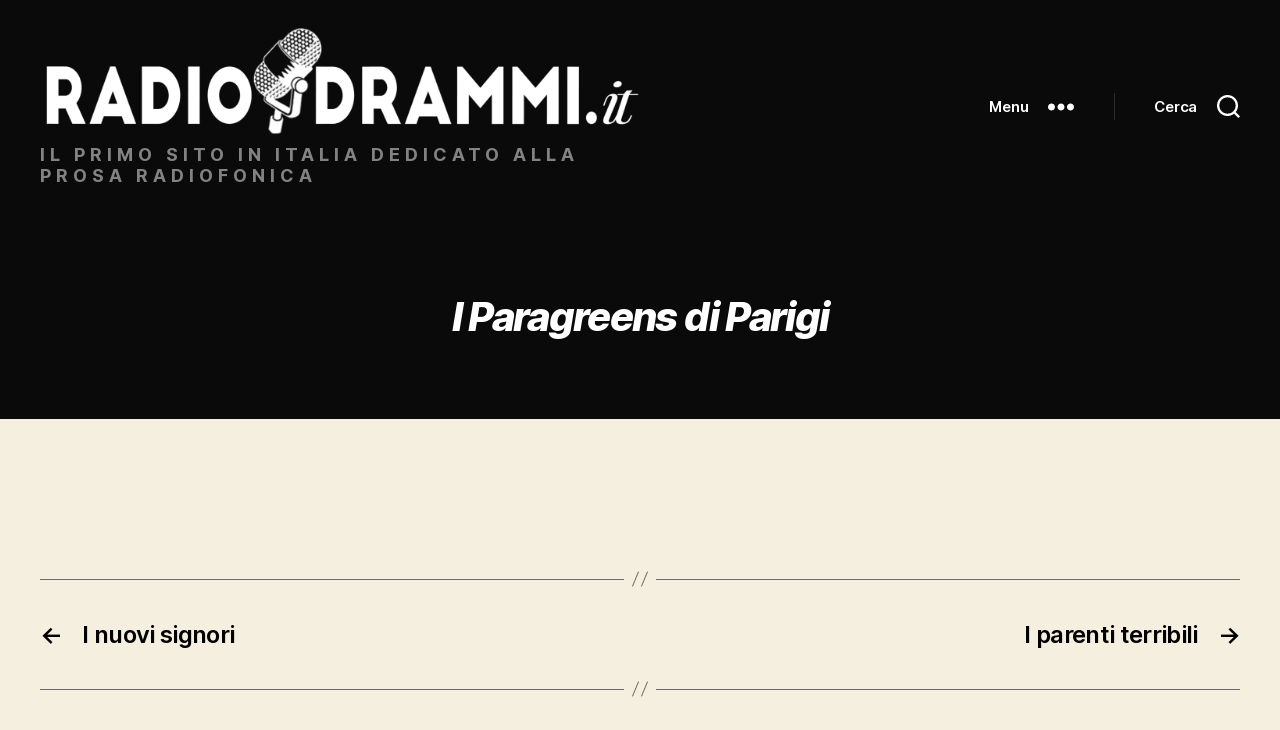

--- FILE ---
content_type: text/html; charset=UTF-8
request_url: https://radiodrammi.it/radiodrammi/i-paragreens-di-parigi/
body_size: 12267
content:
<!DOCTYPE html>

<html class="no-js" lang="it-IT">

	<head>

		<meta charset="UTF-8">
		<meta name="viewport" content="width=device-width, initial-scale=1.0">

		<link rel="profile" href="https://gmpg.org/xfn/11">

		<meta name='robots' content='index, follow, max-image-preview:large, max-snippet:-1, max-video-preview:-1' />
	<style>img:is([sizes="auto" i], [sizes^="auto," i]) { contain-intrinsic-size: 3000px 1500px }</style>
	
	<!-- This site is optimized with the Yoast SEO plugin v26.7 - https://yoast.com/wordpress/plugins/seo/ -->
	<title>I Paragreens di Parigi - Radiodrammi.it</title>
	<link rel="canonical" href="https://radiodrammi.it/radiodrammi/i-paragreens-di-parigi/" />
	<meta property="og:locale" content="it_IT" />
	<meta property="og:type" content="article" />
	<meta property="og:title" content="I Paragreens di Parigi - Radiodrammi.it" />
	<meta property="og:url" content="https://radiodrammi.it/radiodrammi/i-paragreens-di-parigi/" />
	<meta property="og:site_name" content="Radiodrammi.it" />
	<meta property="article:publisher" content="https://www.facebook.com/radiodrammi/" />
	<meta name="twitter:card" content="summary_large_image" />
	<script type="application/ld+json" class="yoast-schema-graph">{"@context":"https://schema.org","@graph":[{"@type":"WebPage","@id":"https://radiodrammi.it/radiodrammi/i-paragreens-di-parigi/","url":"https://radiodrammi.it/radiodrammi/i-paragreens-di-parigi/","name":"I Paragreens di Parigi - Radiodrammi.it","isPartOf":{"@id":"https://radiodrammi.it/#website"},"datePublished":"2018-06-13T14:59:06+00:00","breadcrumb":{"@id":"https://radiodrammi.it/radiodrammi/i-paragreens-di-parigi/#breadcrumb"},"inLanguage":"it-IT","potentialAction":[{"@type":"ReadAction","target":["https://radiodrammi.it/radiodrammi/i-paragreens-di-parigi/"]}]},{"@type":"BreadcrumbList","@id":"https://radiodrammi.it/radiodrammi/i-paragreens-di-parigi/#breadcrumb","itemListElement":[{"@type":"ListItem","position":1,"name":"Home","item":"https://radiodrammi.it/"},{"@type":"ListItem","position":2,"name":"Radiodrammi","item":"https://radiodrammi.it/radiodrammi/"},{"@type":"ListItem","position":3,"name":"I Paragreens di Parigi"}]},{"@type":"WebSite","@id":"https://radiodrammi.it/#website","url":"https://radiodrammi.it/","name":"Radiodrammi.it","description":"il primo sito in Italia dedicato alla prosa radiofonica ","publisher":{"@id":"https://radiodrammi.it/#organization"},"potentialAction":[{"@type":"SearchAction","target":{"@type":"EntryPoint","urlTemplate":"https://radiodrammi.it/?s={search_term_string}"},"query-input":{"@type":"PropertyValueSpecification","valueRequired":true,"valueName":"search_term_string"}}],"inLanguage":"it-IT"},{"@type":"Organization","@id":"https://radiodrammi.it/#organization","name":"Radiodrammi.it","url":"https://radiodrammi.it/","logo":{"@type":"ImageObject","inLanguage":"it-IT","@id":"https://radiodrammi.it/#/schema/logo/image/","url":"https://radiodrammi.it/wp-content/uploads/2019/12/cropped-LOGO_Radiodrammi-IT_DEF-2.png","contentUrl":"https://radiodrammi.it/wp-content/uploads/2019/12/cropped-LOGO_Radiodrammi-IT_DEF-2.png","width":1700,"height":300,"caption":"Radiodrammi.it"},"image":{"@id":"https://radiodrammi.it/#/schema/logo/image/"},"sameAs":["https://www.facebook.com/radiodrammi/","https://www.youtube.com/@museodellanarrazione"]}]}</script>
	<!-- / Yoast SEO plugin. -->


<link rel="alternate" type="application/rss+xml" title="Radiodrammi.it &raquo; Feed" href="https://radiodrammi.it/feed/" />
<script id="wpp-js" src="https://radiodrammi.it/wp-content/plugins/wordpress-popular-posts/assets/js/wpp.min.js?ver=7.3.6" data-sampling="0" data-sampling-rate="100" data-api-url="https://radiodrammi.it/wp-json/wordpress-popular-posts" data-post-id="5454" data-token="664d34de67" data-lang="0" data-debug="0"></script>
<script>
window._wpemojiSettings = {"baseUrl":"https:\/\/s.w.org\/images\/core\/emoji\/16.0.1\/72x72\/","ext":".png","svgUrl":"https:\/\/s.w.org\/images\/core\/emoji\/16.0.1\/svg\/","svgExt":".svg","source":{"concatemoji":"https:\/\/radiodrammi.it\/wp-includes\/js\/wp-emoji-release.min.js?ver=6.8.3"}};
/*! This file is auto-generated */
!function(s,n){var o,i,e;function c(e){try{var t={supportTests:e,timestamp:(new Date).valueOf()};sessionStorage.setItem(o,JSON.stringify(t))}catch(e){}}function p(e,t,n){e.clearRect(0,0,e.canvas.width,e.canvas.height),e.fillText(t,0,0);var t=new Uint32Array(e.getImageData(0,0,e.canvas.width,e.canvas.height).data),a=(e.clearRect(0,0,e.canvas.width,e.canvas.height),e.fillText(n,0,0),new Uint32Array(e.getImageData(0,0,e.canvas.width,e.canvas.height).data));return t.every(function(e,t){return e===a[t]})}function u(e,t){e.clearRect(0,0,e.canvas.width,e.canvas.height),e.fillText(t,0,0);for(var n=e.getImageData(16,16,1,1),a=0;a<n.data.length;a++)if(0!==n.data[a])return!1;return!0}function f(e,t,n,a){switch(t){case"flag":return n(e,"\ud83c\udff3\ufe0f\u200d\u26a7\ufe0f","\ud83c\udff3\ufe0f\u200b\u26a7\ufe0f")?!1:!n(e,"\ud83c\udde8\ud83c\uddf6","\ud83c\udde8\u200b\ud83c\uddf6")&&!n(e,"\ud83c\udff4\udb40\udc67\udb40\udc62\udb40\udc65\udb40\udc6e\udb40\udc67\udb40\udc7f","\ud83c\udff4\u200b\udb40\udc67\u200b\udb40\udc62\u200b\udb40\udc65\u200b\udb40\udc6e\u200b\udb40\udc67\u200b\udb40\udc7f");case"emoji":return!a(e,"\ud83e\udedf")}return!1}function g(e,t,n,a){var r="undefined"!=typeof WorkerGlobalScope&&self instanceof WorkerGlobalScope?new OffscreenCanvas(300,150):s.createElement("canvas"),o=r.getContext("2d",{willReadFrequently:!0}),i=(o.textBaseline="top",o.font="600 32px Arial",{});return e.forEach(function(e){i[e]=t(o,e,n,a)}),i}function t(e){var t=s.createElement("script");t.src=e,t.defer=!0,s.head.appendChild(t)}"undefined"!=typeof Promise&&(o="wpEmojiSettingsSupports",i=["flag","emoji"],n.supports={everything:!0,everythingExceptFlag:!0},e=new Promise(function(e){s.addEventListener("DOMContentLoaded",e,{once:!0})}),new Promise(function(t){var n=function(){try{var e=JSON.parse(sessionStorage.getItem(o));if("object"==typeof e&&"number"==typeof e.timestamp&&(new Date).valueOf()<e.timestamp+604800&&"object"==typeof e.supportTests)return e.supportTests}catch(e){}return null}();if(!n){if("undefined"!=typeof Worker&&"undefined"!=typeof OffscreenCanvas&&"undefined"!=typeof URL&&URL.createObjectURL&&"undefined"!=typeof Blob)try{var e="postMessage("+g.toString()+"("+[JSON.stringify(i),f.toString(),p.toString(),u.toString()].join(",")+"));",a=new Blob([e],{type:"text/javascript"}),r=new Worker(URL.createObjectURL(a),{name:"wpTestEmojiSupports"});return void(r.onmessage=function(e){c(n=e.data),r.terminate(),t(n)})}catch(e){}c(n=g(i,f,p,u))}t(n)}).then(function(e){for(var t in e)n.supports[t]=e[t],n.supports.everything=n.supports.everything&&n.supports[t],"flag"!==t&&(n.supports.everythingExceptFlag=n.supports.everythingExceptFlag&&n.supports[t]);n.supports.everythingExceptFlag=n.supports.everythingExceptFlag&&!n.supports.flag,n.DOMReady=!1,n.readyCallback=function(){n.DOMReady=!0}}).then(function(){return e}).then(function(){var e;n.supports.everything||(n.readyCallback(),(e=n.source||{}).concatemoji?t(e.concatemoji):e.wpemoji&&e.twemoji&&(t(e.twemoji),t(e.wpemoji)))}))}((window,document),window._wpemojiSettings);
</script>
<style id='wp-emoji-styles-inline-css'>

	img.wp-smiley, img.emoji {
		display: inline !important;
		border: none !important;
		box-shadow: none !important;
		height: 1em !important;
		width: 1em !important;
		margin: 0 0.07em !important;
		vertical-align: -0.1em !important;
		background: none !important;
		padding: 0 !important;
	}
</style>
<link rel='stylesheet' id='wp-block-library-css' href='https://radiodrammi.it/wp-includes/css/dist/block-library/style.min.css?ver=6.8.3' media='all' />
<style id='classic-theme-styles-inline-css'>
/*! This file is auto-generated */
.wp-block-button__link{color:#fff;background-color:#32373c;border-radius:9999px;box-shadow:none;text-decoration:none;padding:calc(.667em + 2px) calc(1.333em + 2px);font-size:1.125em}.wp-block-file__button{background:#32373c;color:#fff;text-decoration:none}
</style>
<style id='global-styles-inline-css'>
:root{--wp--preset--aspect-ratio--square: 1;--wp--preset--aspect-ratio--4-3: 4/3;--wp--preset--aspect-ratio--3-4: 3/4;--wp--preset--aspect-ratio--3-2: 3/2;--wp--preset--aspect-ratio--2-3: 2/3;--wp--preset--aspect-ratio--16-9: 16/9;--wp--preset--aspect-ratio--9-16: 9/16;--wp--preset--color--black: #000000;--wp--preset--color--cyan-bluish-gray: #abb8c3;--wp--preset--color--white: #ffffff;--wp--preset--color--pale-pink: #f78da7;--wp--preset--color--vivid-red: #cf2e2e;--wp--preset--color--luminous-vivid-orange: #ff6900;--wp--preset--color--luminous-vivid-amber: #fcb900;--wp--preset--color--light-green-cyan: #7bdcb5;--wp--preset--color--vivid-green-cyan: #00d084;--wp--preset--color--pale-cyan-blue: #8ed1fc;--wp--preset--color--vivid-cyan-blue: #0693e3;--wp--preset--color--vivid-purple: #9b51e0;--wp--preset--color--accent: #cd2653;--wp--preset--color--primary: #000000;--wp--preset--color--secondary: #6d6d6d;--wp--preset--color--subtle-background: #dcd7ca;--wp--preset--color--background: #f5efe0;--wp--preset--gradient--vivid-cyan-blue-to-vivid-purple: linear-gradient(135deg,rgba(6,147,227,1) 0%,rgb(155,81,224) 100%);--wp--preset--gradient--light-green-cyan-to-vivid-green-cyan: linear-gradient(135deg,rgb(122,220,180) 0%,rgb(0,208,130) 100%);--wp--preset--gradient--luminous-vivid-amber-to-luminous-vivid-orange: linear-gradient(135deg,rgba(252,185,0,1) 0%,rgba(255,105,0,1) 100%);--wp--preset--gradient--luminous-vivid-orange-to-vivid-red: linear-gradient(135deg,rgba(255,105,0,1) 0%,rgb(207,46,46) 100%);--wp--preset--gradient--very-light-gray-to-cyan-bluish-gray: linear-gradient(135deg,rgb(238,238,238) 0%,rgb(169,184,195) 100%);--wp--preset--gradient--cool-to-warm-spectrum: linear-gradient(135deg,rgb(74,234,220) 0%,rgb(151,120,209) 20%,rgb(207,42,186) 40%,rgb(238,44,130) 60%,rgb(251,105,98) 80%,rgb(254,248,76) 100%);--wp--preset--gradient--blush-light-purple: linear-gradient(135deg,rgb(255,206,236) 0%,rgb(152,150,240) 100%);--wp--preset--gradient--blush-bordeaux: linear-gradient(135deg,rgb(254,205,165) 0%,rgb(254,45,45) 50%,rgb(107,0,62) 100%);--wp--preset--gradient--luminous-dusk: linear-gradient(135deg,rgb(255,203,112) 0%,rgb(199,81,192) 50%,rgb(65,88,208) 100%);--wp--preset--gradient--pale-ocean: linear-gradient(135deg,rgb(255,245,203) 0%,rgb(182,227,212) 50%,rgb(51,167,181) 100%);--wp--preset--gradient--electric-grass: linear-gradient(135deg,rgb(202,248,128) 0%,rgb(113,206,126) 100%);--wp--preset--gradient--midnight: linear-gradient(135deg,rgb(2,3,129) 0%,rgb(40,116,252) 100%);--wp--preset--font-size--small: 18px;--wp--preset--font-size--medium: 20px;--wp--preset--font-size--large: 26.25px;--wp--preset--font-size--x-large: 42px;--wp--preset--font-size--normal: 21px;--wp--preset--font-size--larger: 32px;--wp--preset--spacing--20: 0.44rem;--wp--preset--spacing--30: 0.67rem;--wp--preset--spacing--40: 1rem;--wp--preset--spacing--50: 1.5rem;--wp--preset--spacing--60: 2.25rem;--wp--preset--spacing--70: 3.38rem;--wp--preset--spacing--80: 5.06rem;--wp--preset--shadow--natural: 6px 6px 9px rgba(0, 0, 0, 0.2);--wp--preset--shadow--deep: 12px 12px 50px rgba(0, 0, 0, 0.4);--wp--preset--shadow--sharp: 6px 6px 0px rgba(0, 0, 0, 0.2);--wp--preset--shadow--outlined: 6px 6px 0px -3px rgba(255, 255, 255, 1), 6px 6px rgba(0, 0, 0, 1);--wp--preset--shadow--crisp: 6px 6px 0px rgba(0, 0, 0, 1);}:where(.is-layout-flex){gap: 0.5em;}:where(.is-layout-grid){gap: 0.5em;}body .is-layout-flex{display: flex;}.is-layout-flex{flex-wrap: wrap;align-items: center;}.is-layout-flex > :is(*, div){margin: 0;}body .is-layout-grid{display: grid;}.is-layout-grid > :is(*, div){margin: 0;}:where(.wp-block-columns.is-layout-flex){gap: 2em;}:where(.wp-block-columns.is-layout-grid){gap: 2em;}:where(.wp-block-post-template.is-layout-flex){gap: 1.25em;}:where(.wp-block-post-template.is-layout-grid){gap: 1.25em;}.has-black-color{color: var(--wp--preset--color--black) !important;}.has-cyan-bluish-gray-color{color: var(--wp--preset--color--cyan-bluish-gray) !important;}.has-white-color{color: var(--wp--preset--color--white) !important;}.has-pale-pink-color{color: var(--wp--preset--color--pale-pink) !important;}.has-vivid-red-color{color: var(--wp--preset--color--vivid-red) !important;}.has-luminous-vivid-orange-color{color: var(--wp--preset--color--luminous-vivid-orange) !important;}.has-luminous-vivid-amber-color{color: var(--wp--preset--color--luminous-vivid-amber) !important;}.has-light-green-cyan-color{color: var(--wp--preset--color--light-green-cyan) !important;}.has-vivid-green-cyan-color{color: var(--wp--preset--color--vivid-green-cyan) !important;}.has-pale-cyan-blue-color{color: var(--wp--preset--color--pale-cyan-blue) !important;}.has-vivid-cyan-blue-color{color: var(--wp--preset--color--vivid-cyan-blue) !important;}.has-vivid-purple-color{color: var(--wp--preset--color--vivid-purple) !important;}.has-black-background-color{background-color: var(--wp--preset--color--black) !important;}.has-cyan-bluish-gray-background-color{background-color: var(--wp--preset--color--cyan-bluish-gray) !important;}.has-white-background-color{background-color: var(--wp--preset--color--white) !important;}.has-pale-pink-background-color{background-color: var(--wp--preset--color--pale-pink) !important;}.has-vivid-red-background-color{background-color: var(--wp--preset--color--vivid-red) !important;}.has-luminous-vivid-orange-background-color{background-color: var(--wp--preset--color--luminous-vivid-orange) !important;}.has-luminous-vivid-amber-background-color{background-color: var(--wp--preset--color--luminous-vivid-amber) !important;}.has-light-green-cyan-background-color{background-color: var(--wp--preset--color--light-green-cyan) !important;}.has-vivid-green-cyan-background-color{background-color: var(--wp--preset--color--vivid-green-cyan) !important;}.has-pale-cyan-blue-background-color{background-color: var(--wp--preset--color--pale-cyan-blue) !important;}.has-vivid-cyan-blue-background-color{background-color: var(--wp--preset--color--vivid-cyan-blue) !important;}.has-vivid-purple-background-color{background-color: var(--wp--preset--color--vivid-purple) !important;}.has-black-border-color{border-color: var(--wp--preset--color--black) !important;}.has-cyan-bluish-gray-border-color{border-color: var(--wp--preset--color--cyan-bluish-gray) !important;}.has-white-border-color{border-color: var(--wp--preset--color--white) !important;}.has-pale-pink-border-color{border-color: var(--wp--preset--color--pale-pink) !important;}.has-vivid-red-border-color{border-color: var(--wp--preset--color--vivid-red) !important;}.has-luminous-vivid-orange-border-color{border-color: var(--wp--preset--color--luminous-vivid-orange) !important;}.has-luminous-vivid-amber-border-color{border-color: var(--wp--preset--color--luminous-vivid-amber) !important;}.has-light-green-cyan-border-color{border-color: var(--wp--preset--color--light-green-cyan) !important;}.has-vivid-green-cyan-border-color{border-color: var(--wp--preset--color--vivid-green-cyan) !important;}.has-pale-cyan-blue-border-color{border-color: var(--wp--preset--color--pale-cyan-blue) !important;}.has-vivid-cyan-blue-border-color{border-color: var(--wp--preset--color--vivid-cyan-blue) !important;}.has-vivid-purple-border-color{border-color: var(--wp--preset--color--vivid-purple) !important;}.has-vivid-cyan-blue-to-vivid-purple-gradient-background{background: var(--wp--preset--gradient--vivid-cyan-blue-to-vivid-purple) !important;}.has-light-green-cyan-to-vivid-green-cyan-gradient-background{background: var(--wp--preset--gradient--light-green-cyan-to-vivid-green-cyan) !important;}.has-luminous-vivid-amber-to-luminous-vivid-orange-gradient-background{background: var(--wp--preset--gradient--luminous-vivid-amber-to-luminous-vivid-orange) !important;}.has-luminous-vivid-orange-to-vivid-red-gradient-background{background: var(--wp--preset--gradient--luminous-vivid-orange-to-vivid-red) !important;}.has-very-light-gray-to-cyan-bluish-gray-gradient-background{background: var(--wp--preset--gradient--very-light-gray-to-cyan-bluish-gray) !important;}.has-cool-to-warm-spectrum-gradient-background{background: var(--wp--preset--gradient--cool-to-warm-spectrum) !important;}.has-blush-light-purple-gradient-background{background: var(--wp--preset--gradient--blush-light-purple) !important;}.has-blush-bordeaux-gradient-background{background: var(--wp--preset--gradient--blush-bordeaux) !important;}.has-luminous-dusk-gradient-background{background: var(--wp--preset--gradient--luminous-dusk) !important;}.has-pale-ocean-gradient-background{background: var(--wp--preset--gradient--pale-ocean) !important;}.has-electric-grass-gradient-background{background: var(--wp--preset--gradient--electric-grass) !important;}.has-midnight-gradient-background{background: var(--wp--preset--gradient--midnight) !important;}.has-small-font-size{font-size: var(--wp--preset--font-size--small) !important;}.has-medium-font-size{font-size: var(--wp--preset--font-size--medium) !important;}.has-large-font-size{font-size: var(--wp--preset--font-size--large) !important;}.has-x-large-font-size{font-size: var(--wp--preset--font-size--x-large) !important;}
:where(.wp-block-post-template.is-layout-flex){gap: 1.25em;}:where(.wp-block-post-template.is-layout-grid){gap: 1.25em;}
:where(.wp-block-columns.is-layout-flex){gap: 2em;}:where(.wp-block-columns.is-layout-grid){gap: 2em;}
:root :where(.wp-block-pullquote){font-size: 1.5em;line-height: 1.6;}
</style>
<link rel='stylesheet' id='pmpro_frontend_base-css' href='https://radiodrammi.it/wp-content/plugins/paid-memberships-pro/css/frontend/base.css?ver=3.5.2' media='all' />
<link rel='stylesheet' id='pmpro_frontend_variation_1-css' href='https://radiodrammi.it/wp-content/plugins/paid-memberships-pro/css/frontend/variation_1.css?ver=3.5.2' media='all' />
<link rel='stylesheet' id='wordpress-popular-posts-css-css' href='https://radiodrammi.it/wp-content/plugins/wordpress-popular-posts/assets/css/wpp.css?ver=7.3.6' media='all' />
<link rel='stylesheet' id='twentytwenty-style-css' href='https://radiodrammi.it/wp-content/themes/twentytwenty/style.css?ver=6.8.3' media='all' />
<style id='twentytwenty-style-inline-css'>
.color-accent,.color-accent-hover:hover,.color-accent-hover:focus,:root .has-accent-color,.has-drop-cap:not(:focus):first-letter,.wp-block-button.is-style-outline,a { color: #cd2653; }blockquote,.border-color-accent,.border-color-accent-hover:hover,.border-color-accent-hover:focus { border-color: #cd2653; }button,.button,.faux-button,.wp-block-button__link,.wp-block-file .wp-block-file__button,input[type="button"],input[type="reset"],input[type="submit"],.bg-accent,.bg-accent-hover:hover,.bg-accent-hover:focus,:root .has-accent-background-color,.comment-reply-link { background-color: #cd2653; }.fill-children-accent,.fill-children-accent * { fill: #cd2653; }body,.entry-title a,:root .has-primary-color { color: #000000; }:root .has-primary-background-color { background-color: #000000; }cite,figcaption,.wp-caption-text,.post-meta,.entry-content .wp-block-archives li,.entry-content .wp-block-categories li,.entry-content .wp-block-latest-posts li,.wp-block-latest-comments__comment-date,.wp-block-latest-posts__post-date,.wp-block-embed figcaption,.wp-block-image figcaption,.wp-block-pullquote cite,.comment-metadata,.comment-respond .comment-notes,.comment-respond .logged-in-as,.pagination .dots,.entry-content hr:not(.has-background),hr.styled-separator,:root .has-secondary-color { color: #6d6d6d; }:root .has-secondary-background-color { background-color: #6d6d6d; }pre,fieldset,input,textarea,table,table *,hr { border-color: #dcd7ca; }caption,code,code,kbd,samp,.wp-block-table.is-style-stripes tbody tr:nth-child(odd),:root .has-subtle-background-background-color { background-color: #dcd7ca; }.wp-block-table.is-style-stripes { border-bottom-color: #dcd7ca; }.wp-block-latest-posts.is-grid li { border-top-color: #dcd7ca; }:root .has-subtle-background-color { color: #dcd7ca; }body:not(.overlay-header) .primary-menu > li > a,body:not(.overlay-header) .primary-menu > li > .icon,.modal-menu a,.footer-menu a, .footer-widgets a:where(:not(.wp-block-button__link)),#site-footer .wp-block-button.is-style-outline,.wp-block-pullquote:before,.singular:not(.overlay-header) .entry-header a,.archive-header a,.header-footer-group .color-accent,.header-footer-group .color-accent-hover:hover { color: #df3461; }.social-icons a,#site-footer button:not(.toggle),#site-footer .button,#site-footer .faux-button,#site-footer .wp-block-button__link,#site-footer .wp-block-file__button,#site-footer input[type="button"],#site-footer input[type="reset"],#site-footer input[type="submit"] { background-color: #df3461; }.social-icons a,body:not(.overlay-header) .primary-menu ul,.header-footer-group button,.header-footer-group .button,.header-footer-group .faux-button,.header-footer-group .wp-block-button:not(.is-style-outline) .wp-block-button__link,.header-footer-group .wp-block-file__button,.header-footer-group input[type="button"],.header-footer-group input[type="reset"],.header-footer-group input[type="submit"] { color: #0a0a0a; }#site-header,.footer-nav-widgets-wrapper,#site-footer,.menu-modal,.menu-modal-inner,.search-modal-inner,.archive-header,.singular .entry-header,.singular .featured-media:before,.wp-block-pullquote:before { background-color: #0a0a0a; }.header-footer-group,body:not(.overlay-header) #site-header .toggle,.menu-modal .toggle { color: #ffffff; }body:not(.overlay-header) .primary-menu ul { background-color: #ffffff; }body:not(.overlay-header) .primary-menu > li > ul:after { border-bottom-color: #ffffff; }body:not(.overlay-header) .primary-menu ul ul:after { border-left-color: #ffffff; }.site-description,body:not(.overlay-header) .toggle-inner .toggle-text,.widget .post-date,.widget .rss-date,.widget_archive li,.widget_categories li,.widget cite,.widget_pages li,.widget_meta li,.widget_nav_menu li,.powered-by-wordpress,.footer-credits .privacy-policy,.to-the-top,.singular .entry-header .post-meta,.singular:not(.overlay-header) .entry-header .post-meta a { color: #828282; }.header-footer-group pre,.header-footer-group fieldset,.header-footer-group input,.header-footer-group textarea,.header-footer-group table,.header-footer-group table *,.footer-nav-widgets-wrapper,#site-footer,.menu-modal nav *,.footer-widgets-outer-wrapper,.footer-top { border-color: #2b2b2b; }.header-footer-group table caption,body:not(.overlay-header) .header-inner .toggle-wrapper::before { background-color: #2b2b2b; }
</style>
<link rel='stylesheet' id='child-style-css' href='https://radiodrammi.it/wp-content/themes/twentytwenty-child/style.css?ver=1.1' media='all' />
<link rel='stylesheet' id='twentytwenty-fonts-css' href='https://radiodrammi.it/wp-content/themes/twentytwenty/assets/css/font-inter.css?ver=1.1' media='all' />
<link rel='stylesheet' id='twentytwenty-print-style-css' href='https://radiodrammi.it/wp-content/themes/twentytwenty/print.css?ver=1.1' media='print' />
<link rel='stylesheet' id='recent-posts-widget-with-thumbnails-public-style-css' href='https://radiodrammi.it/wp-content/plugins/recent-posts-widget-with-thumbnails/public.css?ver=7.1.1' media='all' />
<script src="https://radiodrammi.it/wp-content/themes/twentytwenty/assets/js/index.js?ver=1.1" id="twentytwenty-js-js" defer data-wp-strategy="defer"></script>
<link rel="https://api.w.org/" href="https://radiodrammi.it/wp-json/" /><link rel="EditURI" type="application/rsd+xml" title="RSD" href="https://radiodrammi.it/xmlrpc.php?rsd" />
<meta name="generator" content="WordPress 6.8.3" />
<link rel='shortlink' href='https://radiodrammi.it/?p=5454' />
<link rel="alternate" title="oEmbed (JSON)" type="application/json+oembed" href="https://radiodrammi.it/wp-json/oembed/1.0/embed?url=https%3A%2F%2Fradiodrammi.it%2Fradiodrammi%2Fi-paragreens-di-parigi%2F" />
<link rel="alternate" title="oEmbed (XML)" type="text/xml+oembed" href="https://radiodrammi.it/wp-json/oembed/1.0/embed?url=https%3A%2F%2Fradiodrammi.it%2Fradiodrammi%2Fi-paragreens-di-parigi%2F&#038;format=xml" />
<style id="pmpro_colors">:root {
	--pmpro--color--base: #ffffff;
	--pmpro--color--contrast: #222222;
	--pmpro--color--accent: #0c3d54;
	--pmpro--color--accent--variation: hsl( 199,75%,28.5% );
	--pmpro--color--border--variation: hsl( 0,0%,91% );
}</style>            <style id="wpp-loading-animation-styles">@-webkit-keyframes bgslide{from{background-position-x:0}to{background-position-x:-200%}}@keyframes bgslide{from{background-position-x:0}to{background-position-x:-200%}}.wpp-widget-block-placeholder,.wpp-shortcode-placeholder{margin:0 auto;width:60px;height:3px;background:#dd3737;background:linear-gradient(90deg,#dd3737 0%,#571313 10%,#dd3737 100%);background-size:200% auto;border-radius:3px;-webkit-animation:bgslide 1s infinite linear;animation:bgslide 1s infinite linear}</style>
            	<script>document.documentElement.className = document.documentElement.className.replace( 'no-js', 'js' );</script>
	<link rel="icon" href="https://radiodrammi.it/wp-content/uploads/2018/03/cropped-radiodrammi_logo_favicon-32x32.jpg" sizes="32x32" />
<link rel="icon" href="https://radiodrammi.it/wp-content/uploads/2018/03/cropped-radiodrammi_logo_favicon-192x192.jpg" sizes="192x192" />
<link rel="apple-touch-icon" href="https://radiodrammi.it/wp-content/uploads/2018/03/cropped-radiodrammi_logo_favicon-180x180.jpg" />
<meta name="msapplication-TileImage" content="https://radiodrammi.it/wp-content/uploads/2018/03/cropped-radiodrammi_logo_favicon-270x270.jpg" />
		<style id="wp-custom-css">
			.widget-content ul {margin-left:0;}
.widget_text p {font-family: "Inter var", -apple-system, BlinkMacSystemFont, "Helvetica Neue", Helvetica, sans-serif;}
.social-icons a {align-items:center; background:#ebd910;}
.archive-title span {display:none;}
.color-accent, .color-accent-hover:hover, .color-accent-hover:focus, :root .has-accent-color, .has-drop-cap:not(:focus):first-letter, .wp-block-button.is-style-outline, a {color:#000000;}
.post-meta-wrapper {display:none;}
@media (min-width: 700px) {.site-logo img {max-height: 18rem;}}
.site-logo img {max-height: 19rem;}
.site-description {text-decoration-color:yellow;font-weight:bold;text-transform:uppercase;letter-spacing:5px}
h1.entry-title {font-size:4rem;font-style: italic;}
.powered-by-wordpress {display:none;}
button:not(.toggle), .button, .faux-button, .wp-block-button__link, .wp-block-file .wp-block-file__button, input[type="button"], input[type="reset"], input[type="submit"], .bg-accent, .bg-accent-hover:hover, .bg-accent-hover:focus, :root .has-accent-background-color, .comment-reply-link {background-color: #111111;}
body:not(.overlay-header) .primary-menu > li > a, body:not(.overlay-header) .primary-menu > li > .icon, .modal-menu a, .footer-menu a, .footer-widgets a, #site-footer .wp-block-button.is-style-outline, .wp-block-pullquote:before, .singular:not(.overlay-header) .entry-header a, .archive-header a, .header-footer-group .color-accent, .header-footer-group .color-accent-hover:hover {color: #fff;}
.su-post-meta {display:none;}
.featured-media img {max-width:600px;height:auto;}		</style>
		
	</head>

	<body class="pmpro-variation_1 wp-singular radiodrammi-template-default single single-radiodrammi postid-5454 single-format-standard wp-custom-logo wp-embed-responsive wp-theme-twentytwenty wp-child-theme-twentytwenty-child pmpro-body-has-access singular enable-search-modal missing-post-thumbnail has-single-pagination not-showing-comments show-avatars footer-top-visible">

		<a class="skip-link screen-reader-text" href="#site-content">Salta al contenuto</a>
		<header id="site-header" class="header-footer-group">

			<div class="header-inner section-inner">

				<div class="header-titles-wrapper">

					
						<button class="toggle search-toggle mobile-search-toggle" data-toggle-target=".search-modal" data-toggle-body-class="showing-search-modal" data-set-focus=".search-modal .search-field" aria-expanded="false">
							<span class="toggle-inner">
								<span class="toggle-icon">
									<svg class="svg-icon" aria-hidden="true" role="img" focusable="false" xmlns="http://www.w3.org/2000/svg" width="23" height="23" viewBox="0 0 23 23"><path d="M38.710696,48.0601792 L43,52.3494831 L41.3494831,54 L37.0601792,49.710696 C35.2632422,51.1481185 32.9839107,52.0076499 30.5038249,52.0076499 C24.7027226,52.0076499 20,47.3049272 20,41.5038249 C20,35.7027226 24.7027226,31 30.5038249,31 C36.3049272,31 41.0076499,35.7027226 41.0076499,41.5038249 C41.0076499,43.9839107 40.1481185,46.2632422 38.710696,48.0601792 Z M36.3875844,47.1716785 C37.8030221,45.7026647 38.6734666,43.7048964 38.6734666,41.5038249 C38.6734666,36.9918565 35.0157934,33.3341833 30.5038249,33.3341833 C25.9918565,33.3341833 22.3341833,36.9918565 22.3341833,41.5038249 C22.3341833,46.0157934 25.9918565,49.6734666 30.5038249,49.6734666 C32.7048964,49.6734666 34.7026647,48.8030221 36.1716785,47.3875844 C36.2023931,47.347638 36.2360451,47.3092237 36.2726343,47.2726343 C36.3092237,47.2360451 36.347638,47.2023931 36.3875844,47.1716785 Z" transform="translate(-20 -31)" /></svg>								</span>
								<span class="toggle-text">Cerca</span>
							</span>
						</button><!-- .search-toggle -->

					
					<div class="header-titles">

						<div class="site-logo faux-heading"><a href="https://radiodrammi.it/" class="custom-logo-link" rel="home"><img width="1700" height="300" src="https://radiodrammi.it/wp-content/uploads/2019/12/cropped-LOGO_Radiodrammi-IT_NEW-white.png" class="custom-logo" alt="Radiodrammi.it" decoding="async" fetchpriority="high" srcset="https://radiodrammi.it/wp-content/uploads/2019/12/cropped-LOGO_Radiodrammi-IT_NEW-white.png 1700w, https://radiodrammi.it/wp-content/uploads/2019/12/cropped-LOGO_Radiodrammi-IT_NEW-white-300x53.png 300w, https://radiodrammi.it/wp-content/uploads/2019/12/cropped-LOGO_Radiodrammi-IT_NEW-white-1024x181.png 1024w, https://radiodrammi.it/wp-content/uploads/2019/12/cropped-LOGO_Radiodrammi-IT_NEW-white-768x136.png 768w, https://radiodrammi.it/wp-content/uploads/2019/12/cropped-LOGO_Radiodrammi-IT_NEW-white-1536x271.png 1536w, https://radiodrammi.it/wp-content/uploads/2019/12/cropped-LOGO_Radiodrammi-IT_NEW-white-1200x212.png 1200w" sizes="(max-width: 1700px) 100vw, 1700px" /></a><span class="screen-reader-text">Radiodrammi.it</span></div><div class="site-description">il primo sito in Italia dedicato alla prosa radiofonica </div><!-- .site-description -->
					</div><!-- .header-titles -->

					<button class="toggle nav-toggle mobile-nav-toggle" data-toggle-target=".menu-modal"  data-toggle-body-class="showing-menu-modal" aria-expanded="false" data-set-focus=".close-nav-toggle">
						<span class="toggle-inner">
							<span class="toggle-icon">
								<svg class="svg-icon" aria-hidden="true" role="img" focusable="false" xmlns="http://www.w3.org/2000/svg" width="26" height="7" viewBox="0 0 26 7"><path fill-rule="evenodd" d="M332.5,45 C330.567003,45 329,43.4329966 329,41.5 C329,39.5670034 330.567003,38 332.5,38 C334.432997,38 336,39.5670034 336,41.5 C336,43.4329966 334.432997,45 332.5,45 Z M342,45 C340.067003,45 338.5,43.4329966 338.5,41.5 C338.5,39.5670034 340.067003,38 342,38 C343.932997,38 345.5,39.5670034 345.5,41.5 C345.5,43.4329966 343.932997,45 342,45 Z M351.5,45 C349.567003,45 348,43.4329966 348,41.5 C348,39.5670034 349.567003,38 351.5,38 C353.432997,38 355,39.5670034 355,41.5 C355,43.4329966 353.432997,45 351.5,45 Z" transform="translate(-329 -38)" /></svg>							</span>
							<span class="toggle-text">Menu</span>
						</span>
					</button><!-- .nav-toggle -->

				</div><!-- .header-titles-wrapper -->

				<div class="header-navigation-wrapper">

					
						<div class="header-toggles hide-no-js">

						
							<div class="toggle-wrapper nav-toggle-wrapper has-expanded-menu">

								<button class="toggle nav-toggle desktop-nav-toggle" data-toggle-target=".menu-modal" data-toggle-body-class="showing-menu-modal" aria-expanded="false" data-set-focus=".close-nav-toggle">
									<span class="toggle-inner">
										<span class="toggle-text">Menu</span>
										<span class="toggle-icon">
											<svg class="svg-icon" aria-hidden="true" role="img" focusable="false" xmlns="http://www.w3.org/2000/svg" width="26" height="7" viewBox="0 0 26 7"><path fill-rule="evenodd" d="M332.5,45 C330.567003,45 329,43.4329966 329,41.5 C329,39.5670034 330.567003,38 332.5,38 C334.432997,38 336,39.5670034 336,41.5 C336,43.4329966 334.432997,45 332.5,45 Z M342,45 C340.067003,45 338.5,43.4329966 338.5,41.5 C338.5,39.5670034 340.067003,38 342,38 C343.932997,38 345.5,39.5670034 345.5,41.5 C345.5,43.4329966 343.932997,45 342,45 Z M351.5,45 C349.567003,45 348,43.4329966 348,41.5 C348,39.5670034 349.567003,38 351.5,38 C353.432997,38 355,39.5670034 355,41.5 C355,43.4329966 353.432997,45 351.5,45 Z" transform="translate(-329 -38)" /></svg>										</span>
									</span>
								</button><!-- .nav-toggle -->

							</div><!-- .nav-toggle-wrapper -->

							
							<div class="toggle-wrapper search-toggle-wrapper">

								<button class="toggle search-toggle desktop-search-toggle" data-toggle-target=".search-modal" data-toggle-body-class="showing-search-modal" data-set-focus=".search-modal .search-field" aria-expanded="false">
									<span class="toggle-inner">
										<svg class="svg-icon" aria-hidden="true" role="img" focusable="false" xmlns="http://www.w3.org/2000/svg" width="23" height="23" viewBox="0 0 23 23"><path d="M38.710696,48.0601792 L43,52.3494831 L41.3494831,54 L37.0601792,49.710696 C35.2632422,51.1481185 32.9839107,52.0076499 30.5038249,52.0076499 C24.7027226,52.0076499 20,47.3049272 20,41.5038249 C20,35.7027226 24.7027226,31 30.5038249,31 C36.3049272,31 41.0076499,35.7027226 41.0076499,41.5038249 C41.0076499,43.9839107 40.1481185,46.2632422 38.710696,48.0601792 Z M36.3875844,47.1716785 C37.8030221,45.7026647 38.6734666,43.7048964 38.6734666,41.5038249 C38.6734666,36.9918565 35.0157934,33.3341833 30.5038249,33.3341833 C25.9918565,33.3341833 22.3341833,36.9918565 22.3341833,41.5038249 C22.3341833,46.0157934 25.9918565,49.6734666 30.5038249,49.6734666 C32.7048964,49.6734666 34.7026647,48.8030221 36.1716785,47.3875844 C36.2023931,47.347638 36.2360451,47.3092237 36.2726343,47.2726343 C36.3092237,47.2360451 36.347638,47.2023931 36.3875844,47.1716785 Z" transform="translate(-20 -31)" /></svg>										<span class="toggle-text">Cerca</span>
									</span>
								</button><!-- .search-toggle -->

							</div>

							
						</div><!-- .header-toggles -->
						
				</div><!-- .header-navigation-wrapper -->

			</div><!-- .header-inner -->

			<div class="search-modal cover-modal header-footer-group" data-modal-target-string=".search-modal" role="dialog" aria-modal="true" aria-label="Cerca">

	<div class="search-modal-inner modal-inner">

		<div class="section-inner">

			<form role="search" aria-label="Cerca:" method="get" class="search-form" action="https://radiodrammi.it/">
	<label for="search-form-1">
		<span class="screen-reader-text">
			Cerca:		</span>
		<input type="search" id="search-form-1" class="search-field" placeholder="Cerca &hellip;" value="" name="s" />
	</label>
	<input type="submit" class="search-submit" value="Cerca" />
</form>

			<button class="toggle search-untoggle close-search-toggle fill-children-current-color" data-toggle-target=".search-modal" data-toggle-body-class="showing-search-modal" data-set-focus=".search-modal .search-field">
				<span class="screen-reader-text">
					Chiudi la ricerca				</span>
				<svg class="svg-icon" aria-hidden="true" role="img" focusable="false" xmlns="http://www.w3.org/2000/svg" width="16" height="16" viewBox="0 0 16 16"><polygon fill="" fill-rule="evenodd" points="6.852 7.649 .399 1.195 1.445 .149 7.899 6.602 14.352 .149 15.399 1.195 8.945 7.649 15.399 14.102 14.352 15.149 7.899 8.695 1.445 15.149 .399 14.102" /></svg>			</button><!-- .search-toggle -->

		</div><!-- .section-inner -->

	</div><!-- .search-modal-inner -->

</div><!-- .menu-modal -->

		</header><!-- #site-header -->

		
<div class="menu-modal cover-modal header-footer-group" data-modal-target-string=".menu-modal">

	<div class="menu-modal-inner modal-inner">

		<div class="menu-wrapper section-inner">

			<div class="menu-top">

				<button class="toggle close-nav-toggle fill-children-current-color" data-toggle-target=".menu-modal" data-toggle-body-class="showing-menu-modal" data-set-focus=".menu-modal">
					<span class="toggle-text">Chiudi menu</span>
					<svg class="svg-icon" aria-hidden="true" role="img" focusable="false" xmlns="http://www.w3.org/2000/svg" width="16" height="16" viewBox="0 0 16 16"><polygon fill="" fill-rule="evenodd" points="6.852 7.649 .399 1.195 1.445 .149 7.899 6.602 14.352 .149 15.399 1.195 8.945 7.649 15.399 14.102 14.352 15.149 7.899 8.695 1.445 15.149 .399 14.102" /></svg>				</button><!-- .nav-toggle -->

				
					<nav class="expanded-menu mobile-menu" aria-label="Espanso">

						<ul class="modal-menu reset-list-style">
							<li id="menu-item-151" class="menu-item menu-item-type-custom menu-item-object-custom menu-item-home menu-item-151"><div class="ancestor-wrapper"><a href="http://radiodrammi.it">Home</a></div><!-- .ancestor-wrapper --></li>
<li id="menu-item-7334" class="menu-item menu-item-type-post_type menu-item-object-page menu-item-7334"><div class="ancestor-wrapper"><a href="https://radiodrammi.it/chi-siamo/">Chi siamo</a></div><!-- .ancestor-wrapper --></li>
<li id="menu-item-159" class="menu-item menu-item-type-taxonomy menu-item-object-category menu-item-has-children menu-item-159"><div class="ancestor-wrapper"><a href="https://radiodrammi.it/storia-della-radio/">Storia della radio</a><button class="toggle sub-menu-toggle fill-children-current-color" data-toggle-target=".menu-modal .menu-item-159 > .sub-menu" data-toggle-type="slidetoggle" data-toggle-duration="250" aria-expanded="false"><span class="screen-reader-text">Mostra il sottomenu</span><svg class="svg-icon" aria-hidden="true" role="img" focusable="false" xmlns="http://www.w3.org/2000/svg" width="20" height="12" viewBox="0 0 20 12"><polygon fill="" fill-rule="evenodd" points="1319.899 365.778 1327.678 358 1329.799 360.121 1319.899 370.021 1310 360.121 1312.121 358" transform="translate(-1310 -358)" /></svg></button></div><!-- .ancestor-wrapper -->
<ul class="sub-menu">
	<li id="menu-item-158" class="menu-item menu-item-type-taxonomy menu-item-object-category menu-item-158"><div class="ancestor-wrapper"><a href="https://radiodrammi.it/tecnici-della-radio/">Tecnici della Radio</a></div><!-- .ancestor-wrapper --></li>
</ul>
</li>
<li id="menu-item-3232" class="menu-item menu-item-type-taxonomy menu-item-object-category menu-item-has-children menu-item-3232"><div class="ancestor-wrapper"><a href="https://radiodrammi.it/sulla-prosa-radio/">Storia della prosa</a><button class="toggle sub-menu-toggle fill-children-current-color" data-toggle-target=".menu-modal .menu-item-3232 > .sub-menu" data-toggle-type="slidetoggle" data-toggle-duration="250" aria-expanded="false"><span class="screen-reader-text">Mostra il sottomenu</span><svg class="svg-icon" aria-hidden="true" role="img" focusable="false" xmlns="http://www.w3.org/2000/svg" width="20" height="12" viewBox="0 0 20 12"><polygon fill="" fill-rule="evenodd" points="1319.899 365.778 1327.678 358 1329.799 360.121 1319.899 370.021 1310 360.121 1312.121 358" transform="translate(-1310 -358)" /></svg></button></div><!-- .ancestor-wrapper -->
<ul class="sub-menu">
	<li id="menu-item-8653" class="menu-item menu-item-type-taxonomy menu-item-object-category menu-item-8653"><div class="ancestor-wrapper"><a href="https://radiodrammi.it/artisti-di-prosa-radio/">Artisti di prosa radio</a></div><!-- .ancestor-wrapper --></li>
	<li id="menu-item-8633" class="menu-item menu-item-type-taxonomy menu-item-object-category menu-item-8633"><div class="ancestor-wrapper"><a href="https://radiodrammi.it/le-voci-della-radio/">Mitiche voci Radio</a></div><!-- .ancestor-wrapper --></li>
	<li id="menu-item-7749" class="menu-item menu-item-type-post_type menu-item-object-post menu-item-7749"><div class="ancestor-wrapper"><a href="https://radiodrammi.it/collegamenti-e-risorse-di-radiodrammi-it/">Risorse per studi e ricerche</a></div><!-- .ancestor-wrapper --></li>
</ul>
</li>
<li id="menu-item-8707" class="menu-item menu-item-type-post_type menu-item-object-page menu-item-has-children menu-item-8707"><div class="ancestor-wrapper"><a href="https://radiodrammi.it/dizionario-dei-radiodrammi/">Dizionario dei Radiodrammi</a><button class="toggle sub-menu-toggle fill-children-current-color" data-toggle-target=".menu-modal .menu-item-8707 > .sub-menu" data-toggle-type="slidetoggle" data-toggle-duration="250" aria-expanded="false"><span class="screen-reader-text">Mostra il sottomenu</span><svg class="svg-icon" aria-hidden="true" role="img" focusable="false" xmlns="http://www.w3.org/2000/svg" width="20" height="12" viewBox="0 0 20 12"><polygon fill="" fill-rule="evenodd" points="1319.899 365.778 1327.678 358 1329.799 360.121 1319.899 370.021 1310 360.121 1312.121 358" transform="translate(-1310 -358)" /></svg></button></div><!-- .ancestor-wrapper -->
<ul class="sub-menu">
	<li id="menu-item-8291" class="menu-item menu-item-type-custom menu-item-object-custom menu-item-8291"><div class="ancestor-wrapper"><a href="https://radiodrammi.it/il-dizionario-dei-radiodrammi-on-line/">Dizionario on line</a></div><!-- .ancestor-wrapper --></li>
	<li id="menu-item-7355" class="menu-item menu-item-type-post_type menu-item-object-page menu-item-7355"><div class="ancestor-wrapper"><a href="https://radiodrammi.it/il-dizionario-dei-radiodrammi-in-pdf/">Dizionario in PDF</a></div><!-- .ancestor-wrapper --></li>
</ul>
</li>
<li id="menu-item-8952" class="menu-item menu-item-type-custom menu-item-object-custom menu-item-has-children menu-item-8952"><div class="ancestor-wrapper"><a href="#">Ascolto in streaming</a><button class="toggle sub-menu-toggle fill-children-current-color" data-toggle-target=".menu-modal .menu-item-8952 > .sub-menu" data-toggle-type="slidetoggle" data-toggle-duration="250" aria-expanded="false"><span class="screen-reader-text">Mostra il sottomenu</span><svg class="svg-icon" aria-hidden="true" role="img" focusable="false" xmlns="http://www.w3.org/2000/svg" width="20" height="12" viewBox="0 0 20 12"><polygon fill="" fill-rule="evenodd" points="1319.899 365.778 1327.678 358 1329.799 360.121 1319.899 370.021 1310 360.121 1312.121 358" transform="translate(-1310 -358)" /></svg></button></div><!-- .ancestor-wrapper -->
<ul class="sub-menu">
	<li id="menu-item-8634" class="menu-item menu-item-type-taxonomy menu-item-object-category menu-item-8634"><div class="ancestor-wrapper"><a href="https://radiodrammi.it/ascolto-in-streaming/">Prosa radio (varia per studio)</a></div><!-- .ancestor-wrapper --></li>
	<li id="menu-item-8532" class="menu-item menu-item-type-taxonomy menu-item-object-category menu-item-has-children menu-item-8532"><div class="ancestor-wrapper"><a href="https://radiodrammi.it/radio-cult-productions/">Radio Cult Productions</a><button class="toggle sub-menu-toggle fill-children-current-color" data-toggle-target=".menu-modal .menu-item-8532 > .sub-menu" data-toggle-type="slidetoggle" data-toggle-duration="250" aria-expanded="false"><span class="screen-reader-text">Mostra il sottomenu</span><svg class="svg-icon" aria-hidden="true" role="img" focusable="false" xmlns="http://www.w3.org/2000/svg" width="20" height="12" viewBox="0 0 20 12"><polygon fill="" fill-rule="evenodd" points="1319.899 365.778 1327.678 358 1329.799 360.121 1319.899 370.021 1310 360.121 1312.121 358" transform="translate(-1310 -358)" /></svg></button></div><!-- .ancestor-wrapper -->
	<ul class="sub-menu">
		<li id="menu-item-3230" class="menu-item menu-item-type-taxonomy menu-item-object-category menu-item-3230"><div class="ancestor-wrapper"><a href="https://radiodrammi.it/ascolto-in-streaming/il-richiamo-della-sera/">Il Richiamo della Sera</a></div><!-- .ancestor-wrapper --></li>
		<li id="menu-item-7940" class="menu-item menu-item-type-taxonomy menu-item-object-category menu-item-7940"><div class="ancestor-wrapper"><a href="https://radiodrammi.it/radiodrammi-in-1-minuto/">Radiodrammi in 1 minuto</a></div><!-- .ancestor-wrapper --></li>
		<li id="menu-item-7951" class="menu-item menu-item-type-taxonomy menu-item-object-category menu-item-7951"><div class="ancestor-wrapper"><a href="https://radiodrammi.it/grandi-storie-viola/">Grandi Storie Viola</a></div><!-- .ancestor-wrapper --></li>
		<li id="menu-item-6671" class="menu-item menu-item-type-post_type menu-item-object-post menu-item-6671"><div class="ancestor-wrapper"><a href="https://radiodrammi.it/anime-perse/">Anime perse</a></div><!-- .ancestor-wrapper --></li>
		<li id="menu-item-7953" class="menu-item menu-item-type-post_type menu-item-object-post menu-item-7953"><div class="ancestor-wrapper"><a href="https://radiodrammi.it/le-cose-nuove-dei-giovani/">Le cose nuove dei giovani</a></div><!-- .ancestor-wrapper --></li>
	</ul>
</li>
	<li id="menu-item-8951" class="menu-item menu-item-type-taxonomy menu-item-object-category menu-item-has-children menu-item-8951"><div class="ancestor-wrapper"><a href="https://radiodrammi.it/ascolto-in-streaming/produzioni_roberto_benatti/">Produzioni di Roberto Benatti</a><button class="toggle sub-menu-toggle fill-children-current-color" data-toggle-target=".menu-modal .menu-item-8951 > .sub-menu" data-toggle-type="slidetoggle" data-toggle-duration="250" aria-expanded="false"><span class="screen-reader-text">Mostra il sottomenu</span><svg class="svg-icon" aria-hidden="true" role="img" focusable="false" xmlns="http://www.w3.org/2000/svg" width="20" height="12" viewBox="0 0 20 12"><polygon fill="" fill-rule="evenodd" points="1319.899 365.778 1327.678 358 1329.799 360.121 1319.899 370.021 1310 360.121 1312.121 358" transform="translate(-1310 -358)" /></svg></button></div><!-- .ancestor-wrapper -->
	<ul class="sub-menu">
		<li id="menu-item-8968" class="menu-item menu-item-type-taxonomy menu-item-object-category menu-item-8968"><div class="ancestor-wrapper"><a href="https://radiodrammi.it/ascolto-in-streaming/produzioni_roberto_benatti/fellini/">Fellini</a></div><!-- .ancestor-wrapper --></li>
		<li id="menu-item-8970" class="menu-item menu-item-type-taxonomy menu-item-object-category menu-item-8970"><div class="ancestor-wrapper"><a href="https://radiodrammi.it/ascolto-in-streaming/produzioni_roberto_benatti/fiabe-dei-fratelli-grimm/">Fiabe dei Fratelli Grimm</a></div><!-- .ancestor-wrapper --></li>
		<li id="menu-item-8969" class="menu-item menu-item-type-taxonomy menu-item-object-category menu-item-8969"><div class="ancestor-wrapper"><a href="https://radiodrammi.it/ascolto-in-streaming/produzioni_roberto_benatti/incubi-dai-confini-della-realta/">Incubi dai confini della realtà</a></div><!-- .ancestor-wrapper --></li>
	</ul>
</li>
</ul>
</li>
<li id="menu-item-9027" class="menu-item menu-item-type-post_type menu-item-object-page menu-item-9027"><div class="ancestor-wrapper"><a href="https://radiodrammi.it/contatti/">Contatti</a></div><!-- .ancestor-wrapper --></li>
<li id="menu-item-9026" class="menu-item menu-item-type-post_type menu-item-object-page menu-item-9026"><div class="ancestor-wrapper"><a href="https://radiodrammi.it/crediti/">Crediti</a></div><!-- .ancestor-wrapper --></li>
						</ul>

					</nav>

					
			</div><!-- .menu-top -->

			<div class="menu-bottom">

				
			</div><!-- .menu-bottom -->

		</div><!-- .menu-wrapper -->

	</div><!-- .menu-modal-inner -->

</div><!-- .menu-modal -->

<main id="site-content">

	
<article class="post-5454 radiodrammi type-radiodrammi status-publish format-standard hentry pmpro-has-access" id="post-5454">

	
<header class="entry-header has-text-align-center header-footer-group">

	<div class="entry-header-inner section-inner medium">

		<h1 class="entry-title">I Paragreens di Parigi</h1>
		<div class="post-meta-wrapper post-meta-single post-meta-single-top">

			<ul class="post-meta">

									<li class="post-author meta-wrapper">
						<span class="meta-icon">
							<span class="screen-reader-text">
								Autore articolo							</span>
							<svg class="svg-icon" aria-hidden="true" role="img" focusable="false" xmlns="http://www.w3.org/2000/svg" width="18" height="20" viewBox="0 0 18 20"><path fill="" d="M18,19 C18,19.5522847 17.5522847,20 17,20 C16.4477153,20 16,19.5522847 16,19 L16,17 C16,15.3431458 14.6568542,14 13,14 L5,14 C3.34314575,14 2,15.3431458 2,17 L2,19 C2,19.5522847 1.55228475,20 1,20 C0.44771525,20 0,19.5522847 0,19 L0,17 C0,14.2385763 2.23857625,12 5,12 L13,12 C15.7614237,12 18,14.2385763 18,17 L18,19 Z M9,10 C6.23857625,10 4,7.76142375 4,5 C4,2.23857625 6.23857625,0 9,0 C11.7614237,0 14,2.23857625 14,5 C14,7.76142375 11.7614237,10 9,10 Z M9,8 C10.6568542,8 12,6.65685425 12,5 C12,3.34314575 10.6568542,2 9,2 C7.34314575,2 6,3.34314575 6,5 C6,6.65685425 7.34314575,8 9,8 Z" /></svg>						</span>
						<span class="meta-text">
							Di <a href="https://radiodrammi.it/author/gianni/">admin</a>						</span>
					</li>
										<li class="post-date meta-wrapper">
						<span class="meta-icon">
							<span class="screen-reader-text">
								Data dell'articolo							</span>
							<svg class="svg-icon" aria-hidden="true" role="img" focusable="false" xmlns="http://www.w3.org/2000/svg" width="18" height="19" viewBox="0 0 18 19"><path fill="" d="M4.60069444,4.09375 L3.25,4.09375 C2.47334957,4.09375 1.84375,4.72334957 1.84375,5.5 L1.84375,7.26736111 L16.15625,7.26736111 L16.15625,5.5 C16.15625,4.72334957 15.5266504,4.09375 14.75,4.09375 L13.3993056,4.09375 L13.3993056,4.55555556 C13.3993056,5.02154581 13.0215458,5.39930556 12.5555556,5.39930556 C12.0895653,5.39930556 11.7118056,5.02154581 11.7118056,4.55555556 L11.7118056,4.09375 L6.28819444,4.09375 L6.28819444,4.55555556 C6.28819444,5.02154581 5.9104347,5.39930556 5.44444444,5.39930556 C4.97845419,5.39930556 4.60069444,5.02154581 4.60069444,4.55555556 L4.60069444,4.09375 Z M6.28819444,2.40625 L11.7118056,2.40625 L11.7118056,1 C11.7118056,0.534009742 12.0895653,0.15625 12.5555556,0.15625 C13.0215458,0.15625 13.3993056,0.534009742 13.3993056,1 L13.3993056,2.40625 L14.75,2.40625 C16.4586309,2.40625 17.84375,3.79136906 17.84375,5.5 L17.84375,15.875 C17.84375,17.5836309 16.4586309,18.96875 14.75,18.96875 L3.25,18.96875 C1.54136906,18.96875 0.15625,17.5836309 0.15625,15.875 L0.15625,5.5 C0.15625,3.79136906 1.54136906,2.40625 3.25,2.40625 L4.60069444,2.40625 L4.60069444,1 C4.60069444,0.534009742 4.97845419,0.15625 5.44444444,0.15625 C5.9104347,0.15625 6.28819444,0.534009742 6.28819444,1 L6.28819444,2.40625 Z M1.84375,8.95486111 L1.84375,15.875 C1.84375,16.6516504 2.47334957,17.28125 3.25,17.28125 L14.75,17.28125 C15.5266504,17.28125 16.15625,16.6516504 16.15625,15.875 L16.15625,8.95486111 L1.84375,8.95486111 Z" /></svg>						</span>
						<span class="meta-text">
							<a href="https://radiodrammi.it/radiodrammi/i-paragreens-di-parigi/">13 Giugno 2018</a>
						</span>
					</li>
					
			</ul><!-- .post-meta -->

		</div><!-- .post-meta-wrapper -->

		
	</div><!-- .entry-header-inner -->

</header><!-- .entry-header -->

	<div class="post-inner thin ">

		<div class="entry-content">

			
		</div><!-- .entry-content -->

	</div><!-- .post-inner -->

	<div class="section-inner">
		
	</div><!-- .section-inner -->

	
	<nav class="pagination-single section-inner" aria-label="Articolo">

		<hr class="styled-separator is-style-wide" aria-hidden="true" />

		<div class="pagination-single-inner">

			
				<a class="previous-post" href="https://radiodrammi.it/radiodrammi/i-nuovi-signori/">
					<span class="arrow" aria-hidden="true">&larr;</span>
					<span class="title"><span class="title-inner">I nuovi signori</span></span>
				</a>

				
				<a class="next-post" href="https://radiodrammi.it/radiodrammi/i-parenti-terribili/">
					<span class="arrow" aria-hidden="true">&rarr;</span>
						<span class="title"><span class="title-inner">I parenti terribili</span></span>
				</a>
				
		</div><!-- .pagination-single-inner -->

		<hr class="styled-separator is-style-wide" aria-hidden="true" />

	</nav><!-- .pagination-single -->

	
</article><!-- .post -->

</main><!-- #site-content -->


	<div class="footer-nav-widgets-wrapper header-footer-group">

		<div class="footer-inner section-inner">

			
			
				<aside class="footer-widgets-outer-wrapper">

					<div class="footer-widgets-wrapper">

						
							<div class="footer-widgets column-one grid-item">
								<div class="widget_text widget widget_custom_html"><div class="widget_text widget-content"><h2 class="widget-title subheading heading-size-3">Accesso al sito con registrazione</h2><div class="textwidget custom-html-widget"><p>Sostieni la prosa radiofonica <a href="https://radiodrammi.it/account-iscrizione/livelli/" target="_blank">registrandoti al sito Radiodrammi.it</a>!<br /> Solo così puoi accedere a servizi speciali e ad alcuni in esclusiva come il Dizionario dei Radiodrammi.<br />Se hai già un account perché hai già scelto uno dei piani proposti, allora <a href="https://radiodrammi.it/account-iscrizione/" target="_blank">collegati con il tuo nome utente e password</a> in tutta sicurezza. <br />Se vuoi cambiare i tuoi dati puoi farlo qui <a href="https://radiodrammi.it/account-iscrizione/il-tuo-profilo/" target="_blank">alla tua pagina account</a>.
<br />Buon divertimento!</p></div></div></div><div class="widget widget_search"><div class="widget-content"><h2 class="widget-title subheading heading-size-3">Cerca nel sito</h2><form role="search"  method="get" class="search-form" action="https://radiodrammi.it/">
	<label for="search-form-2">
		<span class="screen-reader-text">
			Cerca:		</span>
		<input type="search" id="search-form-2" class="search-field" placeholder="Cerca &hellip;" value="" name="s" />
	</label>
	<input type="submit" class="search-submit" value="Cerca" />
</form>
</div></div>							</div>

						
						
							<div class="footer-widgets column-two grid-item">
								<div class="widget recent-posts-widget-with-thumbnails"><div class="widget-content">
<div id="rpwwt-recent-posts-widget-with-thumbnails-4" class="rpwwt-widget">
<h2 class="widget-title subheading heading-size-3">Articoli più recenti</h2>
	<nav role="navigation" aria-label="Articoli più recenti">
	<ul>
		<li><a href="https://radiodrammi.it/fellini-alla-radio/"><img width="75" height="75" src="https://radiodrammi.it/wp-content/uploads/2022/11/Fellini_RadioCittadelcapo-1-150x150.jpg" class="attachment-75x75 size-75x75 wp-post-image" alt="Fellini su RadioCittadelcapo" decoding="async" loading="lazy" /><span class="rpwwt-post-title">Fellini alla radio</span></a><div class="rpwwt-post-excerpt">Un viaggio in sei puntate alla scoperta di Federico <span class="rpwwt-post-excerpt-more"> […]</span></div></li>
		<li><a href="https://radiodrammi.it/un-digiunatore-arnoldo-foa-legge-kafka/"><img width="75" height="75" src="https://radiodrammi.it/wp-content/uploads/2022/07/Foa_Kafka-150x150.jpg" class="attachment-75x75 size-75x75 wp-post-image" alt="Arnoldo Foà legge Franz Kafka" decoding="async" loading="lazy" /><span class="rpwwt-post-title">«Un digiunatore» Arnoldo Foà legge Kafka</span></a><div class="rpwwt-post-excerpt">Una volta esistevano rubriche come &#8220;Il Racconto <span class="rpwwt-post-excerpt-more"> […]</span></div></li>
		<li><a href="https://radiodrammi.it/incubi-dai-confini-della-realta/"><img width="75" height="75" src="https://radiodrammi.it/wp-content/uploads/2022/07/Aiconfinidellarealta_immagine-150x150.jpg" class="attachment-75x75 size-75x75 wp-post-image" alt="Ai confini della realtà" decoding="async" loading="lazy" /><span class="rpwwt-post-title">Incubi dai confini della realtà</span></a><div class="rpwwt-post-excerpt">Nel 2012 Roberto Benatti ha prodotto &#8220;Incubi dai <span class="rpwwt-post-excerpt-more"> […]</span></div></li>
		<li><a href="https://radiodrammi.it/non-credere-a-walt-disney-le-fiabe-noir-dei-fratelli-grimm/"><img width="75" height="75" src="https://radiodrammi.it/wp-content/uploads/2022/07/illustr_Paul_Gustave_Dore_BrothersGrimm-150x150.jpg" class="attachment-75x75 size-75x75 wp-post-image" alt="illustrazione di Paul Gustave Dore dei Fratelli Grimm" decoding="async" loading="lazy" /><span class="rpwwt-post-title">Non credere a Walt Disney. Le fiabe noir dei fratelli Grimm</span></a><div class="rpwwt-post-excerpt">Nel 2020, Roberto Benatti ha prodotto la serie di <span class="rpwwt-post-excerpt-more"> […]</span></div></li>
		<li><a href="https://radiodrammi.it/utoya-uno-di-noi-su-rsi/"><img width="75" height="75" src="https://radiodrammi.it/wp-content/uploads/2021/06/OTAIA-22-luglio-2011-norvegia-attentati-terroristici-150x150.jpg" class="attachment-75x75 size-75x75 wp-post-image" alt="UTOIA-22-luglio-2011-norvegia-attentati-terroristici" decoding="async" loading="lazy" /><span class="rpwwt-post-title">&#8220;UTØYA: uno di noi&#8221; su RSI</span></a><div class="rpwwt-post-excerpt">Il 22 luglio 2011 la Norvegia fu martoriata da uno <span class="rpwwt-post-excerpt-more"> […]</span></div></li>
	</ul>
	</nav>
</div><!-- .rpwwt-widget -->
</div></div>							</div>

						
					</div><!-- .footer-widgets-wrapper -->

				</aside><!-- .footer-widgets-outer-wrapper -->

			
		</div><!-- .footer-inner -->

	</div><!-- .footer-nav-widgets-wrapper -->

	
			<footer id="site-footer" class="header-footer-group">

				<div class="section-inner">

					<div class="footer-credits">

						<p class="footer-copyright">&copy;
							2026							<a href="https://radiodrammi.it/">Radiodrammi.it</a>
						</p>
						<p class="privacy-policy">
							<a href="https://radiodrammi.it/crediti/"> Crediti
							</a>
						</p>
						<p class="privacy-policy">
							<a href="https://radiodrammi.it/disclaimer/"> Disclaimer
							</a>
						</p>
						<!-- .footer-copyright -->

						<p class="privacy-policy"><a class="privacy-policy-link" href="https://radiodrammi.it/privacy-policy-e-cookies/" rel="privacy-policy">Privacy e Cookies</a></p>						
						<p class="powered-by-wordpress">
							<a href="https://it.wordpress.org/">
								Powered by WordPress							</a>
						</p><!-- .powered-by-wordpress -->

					</div><!-- .footer-credits -->

					<a class="to-the-top" href="#site-header">
						<span class="to-the-top-long">
							All'inizio <span class="arrow" aria-hidden="true">&uarr;</span>						</span><!-- .to-the-top-long -->
						<span class="to-the-top-short">
							Su <span class="arrow" aria-hidden="true">&uarr;</span>						</span><!-- .to-the-top-short -->
					</a><!-- .to-the-top -->

				</div><!-- .section-inner -->

			</footer><!-- #site-footer -->

		<script type="speculationrules">
{"prefetch":[{"source":"document","where":{"and":[{"href_matches":"\/*"},{"not":{"href_matches":["\/wp-*.php","\/wp-admin\/*","\/wp-content\/uploads\/*","\/wp-content\/*","\/wp-content\/plugins\/*","\/wp-content\/themes\/twentytwenty-child\/*","\/wp-content\/themes\/twentytwenty\/*","\/*\\?(.+)"]}},{"not":{"selector_matches":"a[rel~=\"nofollow\"]"}},{"not":{"selector_matches":".no-prefetch, .no-prefetch a"}}]},"eagerness":"conservative"}]}
</script>
		<!-- Memberships powered by Paid Memberships Pro v3.5.2. -->
	
	</body>
</html>
